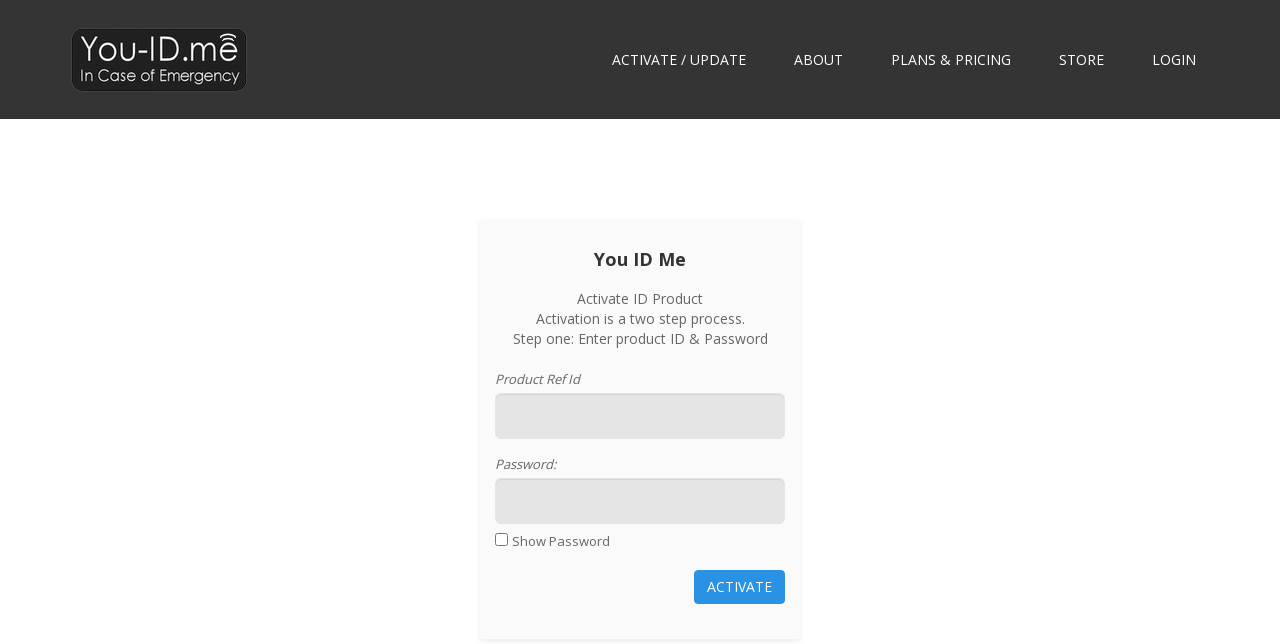

--- FILE ---
content_type: text/html; charset=UTF-8
request_url: https://users.you-id.me/user-login.php?activate=true
body_size: 2563
content:
<!DOCTYPE html>
<html lang="en">
  <head>
    <meta charset="utf-8">
    <meta http-equiv="X-UA-Compatible" content="IE=edge">
    <meta name="viewport" content="width=device-width, initial-scale=1">
    <!-- The above 3 meta tags *must* come first in the head; any other head content must come *after* these tags -->
    <title>Login - You ID Me</title>
	<link rel="shortcut icon" type="image/x-icon" href="images/favicon.ico" />

    <!-- Bootstrap -->
    <link href="css/bootstrap.min.css" rel="stylesheet">
    <link href="css/style.css" rel="stylesheet">

    <!-- HTML5 shim and Respond.js for IE8 support of HTML5 elements and media queries -->
    <!-- WARNING: Respond.js doesn't work if you view the page via file:// -->
    <!--[if lt IE 9]>
      <script src="https://oss.maxcdn.com/html5shiv/3.7.2/html5shiv.min.js"></script>
      <script src="https://oss.maxcdn.com/respond/1.4.2/respond.min.js"></script>
    <![endif]-->
  </head>
  <body>
	<header>

	<nav class="navbar">

		<div class="container">

			<!-- Brand and toggle get grouped for better mobile display -->

			<div class="navbar-header">

			  <button type="button" class="navbar-toggle collapsed" data-toggle="collapse" data-target="#navbarCollapse" aria-expanded="false">

				<span class="sr-only">Toggle navigation</span>

				<span class="icon-bar"></span>

				<span class="icon-bar"></span>

				<span class="icon-bar"></span>

			  </button>

			  <a href="https://www.you-id.me/" class="navbar-brand">

				<img class="img-responsive" src="images/you-id-me-logo.png" alt="You-ID.me"/>

			  </a>

			</div>

			<div class="collapse navbar-collapse" id="navbarCollapse">

			  <ul class="nav navbar-nav navbar-right">

				<li class="dropdown">

				  <a id="drop-products" href="#javascript:void(0)" class="dropdown-toggle" data-toggle="dropdown" role="button" aria-haspopup="true" aria-expanded="false">

					Activate / Update

				  </a>

				  <ul class="dropdown-menu" aria-labelledby="drop-products">

					<li>

						<a href="https://www.you-id.me/get-started.html">Get Started</a>

					</li>

					<li>

						<a href="https://users.you-id.me/user-login.php?activate=true">Activate ID Product</a>

					</li>

					<li>

						<a href="https://users.you-id.me/user-login.php">Update My Profile</a>

					</li>

				  </ul>

				</li>

				<li class="dropdown">

				  <a id="drop-products" href="javascript:void(0)" class="dropdown-toggle" data-toggle="dropdown" role="button" aria-haspopup="true" aria-expanded="false">

					About

				  </a>

				  <ul class="dropdown-menu" aria-labelledby="drop-products">

					<li>

						<a href="https://www.you-id.me/what-is-you-id-me.html">What is You ID Me?</a>

					</li>

					<li>

						<a href="https://www.you-id.me/how-you-id-me-works.html">How You-ID.me works</a>

					</li>

					<li>

						<a href="https://www.you-id.me/why-its-safer.html">Why It's Safer</a>

					</li>

					<li>

						<a href="https://www.you-id.me/emergency-alerts.html">Emergency Alerts</a>

					</li>

					<li>

						<a href="https://www.you-id.me/employeesafe.html">Employeesafe</a>

					</li>

					<li>

						<a href="https://www.you-id.me/free-emergency-medical-alert-service.html">You ID Me Free</a>

					</li>

					<li>

						<a href="https://www.you-id.me/news--blog.html">News & Blog</a>

					</li>

				  </ul>

				</li>
				<li class="dropdown">

				  <a id="drop-products" href="javascript:void(0)" class="dropdown-toggle" data-toggle="dropdown" role="button" aria-haspopup="true" aria-expanded="false">

					Plans & Pricing

				  </a>

				  <ul class="dropdown-menu" aria-labelledby="drop-products">

					<li>

						<a href="https://www.you-id.me/plans.html">Plans</a>

					</li>

					<li>

						<a href="https://www.you-id.me/save.html">Subscribe & Save</a>

					</li>


				  </ul>

				</li>

				<li><a href="https://www.you-id.me/store.html">Store</a></li>

				<li><a href="https://users.you-id.me/user-login.php">Login</a></li>

			  </ul>

			</div><!-- /.nav-collapse -->

		</div>

	</nav>

</header>	<div class="wrapper">
		<div class="content-wrapper ">
			<div class="container">
				<div class="row">
					<div class="col-md-4 col-md-offset-4">
						<div class="login-form">
						  <div class="container-fluid">
							<h4 class="mb-20 text-center"><strong>You ID Me</strong> </h4>
							<img class="img-responsive" src="images/spi-login-logo.png" alt="You-ID.me" style="display:none;text-align: center;position: relative; left: 20%;"/>
							<p class="mb-20 text-center">Activate ID Product<br>Activation is a two step process.<br>Step one: Enter product ID & Password</p>

							
							<form class="form" id="user-login" action="formLoginAjax.php" method="post">
								  <div class="form-group" data-toggle="tooltip" data-placement="right" title="Use Your Product Reference Id">
										<label for="user_name">Product Ref Id</label>
										<input type="text" name="user_name" id="user_name" class="form-control input-lg" value="" required />
								  </div>
								  <div class="form-group" data-toggle="tooltip" data-placement="right" title="">
										<label for="user_password">Password:</label>
										<input type="password" name="user_password" id="user_password" class="form-control input-lg" style="margin-bottom: 5px;" minlength="8" required />
										
										<input type="checkbox" onclick="togglePw()" id="show_password"> <label for="show_password" style="font-style: normal;">Show Password</label>

										<input type="hidden" readonly name="activate" value="true" />

								  </div>
								  <div class="form-group text-right">
																											<input type="submit" name="submit" class="btn btn-default" value="activate"/>
																	  </div>
							</form>
							<div class="alert alert-success hidden" id="login-alert-success">
								<strong>Success!</strong> <span></span>
							</div>
							<div class="alert alert-danger hidden" id="login-alert-error">
								<strong>Error!</strong> <span>Something went wrong logging in.</span>
							</div>
						  </div>
						</div>
					</div>
				</div>
			</div>
		</div>
	<footer class="fixed-footer">

	<div class="container" style="padding-top:20px;">

		<p><small>You-ID.me is a subsidiary of AheadSolutions (UK) Ltd.<br/>Copyright © 2025 AheadSolutions (UK) Ltd. VAT No: 172 6430 15 GB. Company No: 08071482.</small></p>

		<div class="copyright">

			<p>

			<a href="https://www.you-id.me/terms-and-conditions.html">Terms and conditions</a> | <a href="https://www.you-id.me/privacy-policy.html">Privacy Policy</a> | <a href="https://www.you-id.me/cookie-policy.html">Cookie Policy</a> | <a href="https://www.you-id.me/legal-notice.html">Legal Notice</a>

			<span class="pull-right">All Rights Reserved.</span></p>

		</div>

	</div>

</footer>	</div>
    <!-- jQuery (FallBack if CDN fails) -->
	<script type="text/javascript" src="https://ajax.googleapis.com/ajax/libs/jquery/1.11.3/jquery.min.js"></script>
	<script type="text/javascript">
	if (typeof jQuery == 'undefined') document.write(unescape("%3Cscript src='/js/jquery-1.11.3.min.js' type='text/javascript'%3E%3C/script%3E"));
	</script>
    <!-- <script src="js/jquery.easing.1.3.js"></script> -->
    <!-- Include all compiled plugins (below), or include individual files as needed -->
    <script src="js/bootstrap.min.js?v=2"></script>
    <script src="js/jquery.validate.min.js?v=2"></script>
    <script src="js/validation.js?v=2"></script>
    <script src="js/custom.js?v=2"></script>
    <script>
		jQuery(document).ready(function($){
    });

		function togglePw() {
		  var x = document.getElementById("user_password");
		  if (x.type === "password") {
		    x.type = "text";
		  } else {
		    x.type = "password";
		  }
		}

	</script>
  </body>
</html>

--- FILE ---
content_type: text/css
request_url: https://users.you-id.me/css/style.css
body_size: 3401
content:
@import url(https://fonts.googleapis.com/css?family=Open+Sans:300,400,700);


body{ font-family:'Open Sans',"Helvetica Neue",Helvetica,Arial,sans-serif; color:#666;}
body.loading{ overflow-y:hidden; }
body.loading .page-loader{ display:block; }

input::-webkit-outer-spin-button,
input::-webkit-inner-spin-button {
    /* display: none; <- Crashes Chrome on hover */
    -webkit-appearance: none;
    margin: 0; /* <-- Apparently some margin are still there even though it's hidden */
}

.page-loader{ 
	display: none;
    width: 100%;
    height: 100%;
    position: fixed;
    top: 0;
    left: 0;
    background: #fefefe;
    background: rgba(255,255,255,.90);
    z-index: 100000;}
.page-loader div{
	width: 40px;
    height: 40px;
    position: absolute;
    top: 50%;
    left: 50%;
    margin: -20px 0 0 -20px;
    background-color: #2a92e5;
    text-indent: -12345px;
  
    -moz-border-radius: 100%; 
    -webkit-border-radius: 100%;
    border-radius: 100%;  
	-moz-animation: scaleout 1.0s infinite ease-in-out;
	-webkit-animation: scaleout 1.0s infinite ease-in-out;
	animation: scaleout 1.0s infinite ease-in-out;
}
@-moz-keyframes scaleout {
  0% { -moz-transform: scale(0.0) }
  100% {
    -moz-transform: scale(1.0);
    opacity: 0;
  }
}
@-webkit-keyframes scaleout {
  0% { -webkit-transform: scale(0.0) }
  100% {
    -webkit-transform: scale(1.0);
    opacity: 0;
  }
}

@keyframes scaleout {
  0% { 
    transform: scale(0.0);
    -webkit-transform: scale(0.0);
  } 100% {
    transform: scale(1.0);
    -webkit-transform: scale(1.0);
    opacity: 0;
  }
}

a{ color:#2a92e5; text-decoration:none; outline:none;}
a:hover,a:focus{ color:#2180cc; text-decoration:none; outline:none;}
img.aligncenter { display:block; margin: 0 auto; }
.h1, .h2, .h3, .h4, .h5, .h6, h1, h2, h3, h4, h5, h6{font-weight:400; color:#333;}
span.error{color:#d00; display:none;}
label{font-weight:normal; font-size:13px;}
a[href], input[type='submit'], input[type='image'], label[for], select, button, .pointer{cursor:pointer;}
input.form-control:-webkit-autofill, textarea.form-control:-webkit-autofill, select.form-control:-webkit-autofill { background-color: #F1FBFF; background-image: none; color: rgb(0, 0, 0); }
.form-group > label{font-style:italic;}
label .required{color:#d00; font-style:initial;}
.form-control{border-color:#E5E5E5; background-color:#E5E5E5;}
.form-control.error{border-color:#FF7676; outline: 0; -webkit-box-shadow: inset 0 1px 1px rgba(0,0,0,.075),0 0 8px rgba(255, 206, 206,.6); box-shadow: inset 0 1px 1px rgba(0,0,0,.075),0 0 8px rgba(255, 206, 206,.6);}
input[type="radio"].error,input[type="checkbox"].error{-webkit-box-shadow: inset 0 1px 1px rgba(0,0,0,.075),0 0 8px rgba(255, 10, 10,.8); box-shadow: inset 0 1px 1px rgba(0,0,0,.075),0 0 8px rgba(255, 10, 10,.8);}
.btn-default{background-color:#2a92e5; border-color:#2a92e5; color:#FFFFFF; text-transform:uppercase;}
.btn-default:hover{background-color:#2180cc; border-color:#2a92e5; color:#FFFFFF;}
.btn-default.disabled, .btn-default.disabled.active, .btn-default.disabled.focus, .btn-default.disabled:active, .btn-default.disabled:focus, .btn-default.disabled:hover, .btn-default[disabled], .btn-default[disabled].active, .btn-default[disabled].focus, .btn-default[disabled]:active, .btn-default[disabled]:focus, .btn-default[disabled]:hover, fieldset[disabled] .btn-default, fieldset[disabled] .btn-default.active, fieldset[disabled] .btn-default.focus, fieldset[disabled] .btn-default:active, fieldset[disabled] .btn-default:focus, fieldset[disabled] .btn-default:hover{background-color: #2180D2; border-color: #6FADE2;}
.btn-blue{background-color:#0000FF; border-color:#0000FF; color:#FFFFFF; text-transform:uppercase; font-size:13px;}
.btn-red{background-color:#FF0000; border-color:#FF0000; color:#FFFFFF; text-transform:uppercase; font-size:13px;}
.btn-blue:hover,.btn-blue:focus,.btn-red:hover,.btn-red:focus{color:white;}
.mt-10{margin-top:10px;}
.mt-20{margin-top:20px;}
.mt-30{margin-top:30px;}
.mb-10{margin-bottom:10px;}
.mb-20{margin-bottom:20px;}
.mb-30{margin-bottom:30px;}
hr{  margin: 10px auto 20px; }
hr.solid_sm {width:50%;}
hr.solid_md {width:75%;}
header{
    position: fixed;
    width: 100%;
    top: 0;
    left: 0;
    z-index: 999;
    background: #343434;
    padding: 15px 0;
}
header .logo a{
	color:white;
	line-height:40px;
	font-size:24px;
	text-transform:uppercase;
}
.navbar>.container .navbar-brand, .navbar>.container-fluid .navbar-brand{
	padding: 0 15px;
}
.navbar-brand img{
	height: 50px;
}
.navbar-toggle{
	border-color: #EAEAEA;
}
.navbar-toggle .icon-bar{
	background: #EAEAEA;
}
.navbar{
	margin-bottom:0;
}
.navbar-nav{ background-color: #343434; position:relative; z-index:1000;}
.navbar-nav li,.navbar-nav li > a{position:relative; z-index:1000;}
.navbar-nav li.dropdown  > ul.dropdown-menu{z-index:998;}
.navbar-nav>li:not(:last-child){margin-right:20px;}
.navbar-nav>li>a{
	font-size:14px;
	line-height:24px;
	padding:6px 12px;
	border:2px solid transparent;
	-moz-border-radius:4px;
	-webkit-border-radius:4px;
	border-radius:4px;
	color:white;
	background-color: #343434;
	text-transform:uppercase;
}
.nav>li>a:focus, .nav>li>a:hover,.nav .open>a, .nav .open>a:focus, .nav .open>a:hover {
	background:transparent;
	border-color:white;
}
.navbar-nav>li>.dropdown-menu{
	border:0;
	padding-top:10px;
	padding-bottom:0;
	background:transparent;
}
.dropdown-menu>li>a,.dropdown-submenu>.dropdown-menu li a, .nav .dropdown-menu .open>a, .nav .dropdown-menu .open>a:focus, .nav .dropdown-menu .open>a:hover{
	padding:7px 10px;
	font-size:13px;
	line-height:1.5em;
	color: #CECECE;
	background-color: #232323;
	border:0;
	border-bottom:1px solid #313131;
}
.dropdown-menu>li>a:hover{
	color: #FFFFFF;
	background-color:#2A2A2A;
}
.wrapper{padding-top:90px;}
.content-wrapper {
    background-color: #fff;
    padding: 30px 0 25px;
}
input[type=file].image_upload {
    position: absolute;
    z-index: -1000;
    left: -1000px;
    overflow: hidden;
    clip: rect(0 0 0 0);
    height: 1px;
    width: 1px;
    margin: -1px;
    padding: 0;
    border: 0;
}
input[type=file].image_upload + label.label_image_upload{
	display:block;
	height:130px;
	width:120px;
	text-indent:-9999px;
	vertical-align:middle;
	cursor:pointer;
	color:#333;
	background-color:#F1F1F1;
	border:2px solid #DBDBDB;
	font-size:18px;
	text-align:center;
	overflow:hidden;
	background-position:center center !important;
	-moz-background-size:cover !important;
	-webkit-background-size:cover !important;
	background-size:cover !important;
	background-image:url(../uploads/avatar.jpg);
}
a.clear_input{
	display:none;
}

footer {
    font-size: 13px;
	line-height:1.5em;
    color: #999999;
    background-color: #232323;
}
footer .container{
    padding-top: 50px;
    padding-bottom: 20px;
}
.widgets .single-widget{
	margin-bottom: 30px;
}
.social-icons{
	list-style:none;
	padding:0;
	margin:0 auto 10px;
	text-align:center;
}
.social-icons li{ display:inline-block; }
.social-icons li:not(:last-child){margin-right:6px;}
.social-icons li a{
	display:block;
	width:36px;
	height:36px;
	background:transparent url(../images/social-icons.png) -9px -12px no-repeat;
}
.social-icons li a.icn-facebook{background-position:-54px -12px;}
.social-icons li a.icn-twitter{background-position:-9px -12px;}
.social-icons li a.icn-gplus{background-position:-98px -12px;}
.social-icons li a.icn-mail{background-position:-187px -12px;}
.social-icons li a:hover{background-position-y: -54px;}
footer .copyright p{margin:0;font-size:10px;}
@media (min-width:420px){
	.login-form{
		width:320px;
		margin:5em auto;
		padding:20px 0;
		background:#FAFAFA;
		box-shadow:0 2px 5px #EAEAEA;
	}
}
@media (min-width:768px){
	header{
		padding: 25px 0;
	}
	.wrapper{
		padding-top: 120px;
	}
	.navbar-brand img{
		height: auto;
	}
	.navbar-right .dropdown-menu {
		right: auto;
		left: 0;
	}
	.navbar-nav>li>.dropdown-menu:before{
		content:'';
		display:block;
		position: absolute;
		top: 4px;
		left: 16px;
		border-style: solid;
		border-width: 0 5.5px 6px 5.5px;
		border-color: transparent transparent #232323 transparent;	
	}
	ul.nav > li.dropdown > ul.dropdown-menu{ 
		visibility:hidden;
		top:0; 
		display: block;
		opacity:0;
		-webkit-transition: top .3s ease,opacity .5s ease;
		-moz-transition: top .3s ease,opacity .5s ease;
		transition: top .3s ease,opacity .5s ease;
	}
	ul.nav > li.dropdown:hover > ul.dropdown-menu { 
		visibility:visible;
		top:100%; 
		opacity:1;
		-webkit-transition: top .3s ease,opacity .5s ease;
		-moz-transition: top .3s ease,opacity .5s ease;
		transition: top .3s ease,opacity .5s ease;
	}
	.dropdown-menu>li:first-child>a{
		-moz-border-radius:3px 3px 0 0;
		-webkit-border-radius:3px 3px 0 0;
		border-top-right-radius: 3px;
		border-top-left-radius: 3px;
	}
	.dropdown-menu>li:last-child>a{
		-moz-border-radius:0 0 3px 3px;
		-webkit-border-radius:0 0 3px 3px;
		border-bottom-right-radius: 3px;
		border-bottom-left-radius: 3px;
	}
	.dropdown-submenu {
		position: relative;
	}


	.dropdown-submenu>a:after {
		display: block;
		content: " ";
		float: right;
		width: 0;
		height: 0;
		border-color: transparent;
		border-style: solid;
		border-width: 5px 0 5px 5px;
		border-left-color: #CECECE;
		margin-top: 5px;
		margin-right: -7px;
	}

	.dropdown-submenu:hover>a:after {
		border-left-color: #fff;
	}
	.dropdown-submenu>.dropdown-menu {
		display: block;
		visibility:hidden;
		top: 0;
		left: 0;
		margin-top: 0;
		margin-left: -1px;
		padding:0;
		border:0;
		opacity:0;
		z-index:998;
		-webkit-transition: left .3s ease,opacity .5s ease;
		-moz-transition: left .3s ease,opacity .5s ease;
		transition: left .3s ease,opacity .5s ease;
		min-width:200px;
	}

	.dropdown-submenu:hover>.dropdown-menu {
		visibility:visible;
		left: 100%;
		opacity:1;
		-webkit-transition: left .3s ease,opacity .5s ease;
		-moz-transition: left .3s ease,opacity .5s ease;
		transition: left .3s ease,opacity .5s ease;
	}
	.dropdown-submenu>.dropdown-menu > li > a {
		white-space: pre-wrap;
	}
	.widgets  .single-widget{
		margin-bottom: 50px;
	}
}
@media (min-width:992px){
	.navbar-nav{
		padding: 14px 0 13px;
	}
}

 
a.accordions {
    background-color: #eee;
    color: #444;
    cursor: pointer; 
    width: 100%;
    text-align: left;
    border: none;
    outline: none;
    transition: 0.4s;
	display: block;
    background: #e5e5e5;
    height: 45px;
    line-height: 45px;
    padding-left: 15px;
    margin-bottom: 2px;
    color: #333;
    font-size: 15px;
    font-weight: bold;
    font-style: normal;
}

 
a.accordions.active, a.accordions:hover {
   
    background: #343434;
    color: #efefef;
 
}

 .ui-accordion .ui-accordion-content {
    padding: 1em 2.2em;
    border-top: 0;
    overflow: auto;
    height: auto !important;
}

.ui-widget-content a {
    color: #2a92e5 !important;
}

#sms_confirmation button.close {
    display: none;
}

.btn-success-2
{
	background: #baecba !important;
    border-color: #baecba !important;
    color: #5c9c5c !important;
}

#addsecondcontact
{
	color:#fff !Important;
}

.red{
	color:#d72227;
	font-size:14px;
}
.material-switch > input[type="checkbox"] {
    display: none;   
}

.material-switch > label {
    cursor: pointer;
    height: 0px;
    position: relative; 
    width: 40px;  
}

.material-switch > label::before {
    background: rgb(0, 0, 0);
    box-shadow: inset 0px 0px 10px rgba(0, 0, 0, 0.5);
    border-radius: 8px;
    content: '';
    height: 16px;
    margin-top: -8px;
    position:absolute;
    opacity: 0.3;
    transition: all 0.4s ease-in-out;
    width: 40px;
}
.material-switch > label::after {
    background: rgb(255, 255, 255);
    border-radius: 16px;
    box-shadow: 0px 0px 5px rgba(0, 0, 0, 0.3);
    content: '';
    height: 24px;
    left: -4px;
    margin-top: -8px;
    position: absolute;
    top: -4px;
    transition: all 0.3s ease-in-out;
    width: 24px;
}
.material-switch > input[type="checkbox"]:checked + label::before {
    background: inherit;
    opacity: 0.5;
}
.material-switch > input[type="checkbox"]:checked + label::after {
    background: inherit;
    left: 20px;
}

@media (min-width:540px){
	.pull-lg-right {
		float: right!important;
	}
}

.btn {
	white-space: normal;
	word-wrap: break-word;
}

--- FILE ---
content_type: application/javascript
request_url: https://users.you-id.me/js/custom.js?v=2
body_size: 517
content:
jQuery(document).ready(function($){
	$('[data-toggle="tooltip"]').tooltip({'container':'body'});
	$('.image_upload').change(function(e){
		var label = $(this).siblings('.label_image_upload');
		var files = !!this.files ? this.files : [];
		var clear = $(this).siblings('.clear_input');
		if (!files.length || !window.FileReader) return; // no file selected, or no FileReader support
 
		if (/^image/.test( files[0].type)){ // only image file
			var reader = new FileReader(); // instance of the FileReader
			reader.readAsDataURL(files[0]); // read the local file
 
			reader.onloadend = function(){ // set image data as background of div
				$(label).css("background-image","url("+this.result+")");
				$(clear).show();
			}
		}
	});
	
	//Delete
	$(".clear_input").on("click", function () {
		var control = $(this).siblings('.image_upload');
		control.replaceWith( control = control.clone( true ) );
		$(this).siblings('.label_image_upload').css('background-image','');
		$(this).hide();
	});
});

--- FILE ---
content_type: application/javascript
request_url: https://users.you-id.me/js/validation.js?v=2
body_size: 2381
content:
(function($,W,D)
{
    var JQUERY4U = {};
 
    JQUERY4U.UTIL =
    {
        setupFormValidation: function()
        {   
			$.validator.addMethod("regex", function(value, element, regexpr) {          
				return regexpr.test(value);
			}, "Please Enter At Least 1 Alphabet, 1 Number and 1 Special Character");
			
			// Product Activate form
			$("#product-activate").validate({
				 
				submitHandler: function (form) {
				     //alert("inside ajax");
					 //alert( $(form).attr('method')+ " method");
					 //alert( $(form).attr('action')+ " action");
					 
			    	$('body').addClass('loading');
					 
					 
					 var formData = new FormData(form);
					 var product_id = $("#product_id").val();
					 var update = $("#update").val();
					 var photo_id = $("#photo_id").val();
					 
					 if(!$("#photo_id").val()) {
                         formData.delete('file');
                         }
                    
                         if(!$("#emgcy_two_name").val()) {
                         formData.delete('emgcy_two_name');
                         }
					 
					      if(!$("#emgcy_two_relation").val()) {
                         formData.delete('emgcy_two_relation');
                         }
                        
                          if(!$("#emgcy_two_code").val()) {
                         formData.delete('emgcy_two_code');
                         }
                        
					    if(!$("#emgcy_two_no").val()) {
                         formData.delete('emgcy_two_no');
                         }
                        
                         if(!$("#emgcy_two_sms").val()) {
                         formData.delete('emgcy_two_sms');
                         }
                        
                          if(!$("#medic_treatment").val()) {
                         formData.delete('medic_treatment');
                         }
                        
                          if(!$("#blood_group").val()) {
                         formData.delete('blood_group');
                         }
                        
                         if(!$("#allergies").val()) {
                         formData.delete('allergies');
                         }
                        
                          if(!$("#nhs_no").val()) {
                         formData.delete('nhs_no');
                         }
                        
                          if(!$("#donor_preference").val()) {
                         formData.delete('donor_preference');
                         }
                        
                          if(!$("#youtubeurl").val()) {
                         formData.delete('youtubeurl');
                         }
                        
                          if(!$("#imp_info").val()) {
                         formData.delete('imp_info');
                         }
                        
                        
                          if(!$("#doc_title_1").val()) {
                         formData.delete('doc_title[]');
                         }
                        
                          if(!$("#doc_file_1").val()) {
                         formData.delete('doc_file[]');
                         }
                         
                           if(!$("#communication_opt").val()) {
                         formData.delete('communication_opt');
                         }
                        
					 if(update=="true")
					 {
						var acturl = "formUpdateAjax.php";
						 
					 }
					 else{
						var acturl = $(form).attr('action'); 
						 
					 }
					 
					  //alert( acturl+ "  acturl");
					 //alert( "  cache cleared 5");
				   //form.preventDefault();
					 
					$.ajax({
						type: $(form).attr('method'),
						url: acturl,
						data: formData, 
						// async: true,
						//data: $(form).serialize(), 	
						enctype: 'multipart/form-data',
						cache: false,
						contentType: false,
						processData: false,
					//	dataType : 'json'
					})
					.done(function (data) {
					   // alert("success ios");
						$('body').removeClass('loading');
					//	alert(data);
					//	alert("data");
						var data = data.split('+');
						
						if (data[0] == 'success') {
							$("#contact-alert-success").removeClass("hidden").find('span').html(data[1]);
							$("#contact-alert-error").addClass("hidden");    
							// Reset Form
							 $("#product-activate .form-control, #product-activate *[type='radio'], #product-activate *[type='checkbox']")
								.val("")
								.blur()
								.prop('checked', false)
								.removeClass('error')
								.parents('#product-activate')
								.find("span.error")
								.remove()
								.parents('#product-activate')
								.find("input[type='submit']")
								.addClass('disabled');
							if(($("#contact-alert-success").position().top - 650) < $(window).scrollTop()){
									$("html, body").animate({
										 scrollTop: $("#contact-alert-success").offset().top - 650
									}, 300);
								}
							setTimeout(function(){
								window.location = data[2] +'.html';
							},5000);
						} else if(data[0] == 'login'){
							$("#contact-alert-success").removeClass("hidden").find('span').html(data[1]);
							$("#contact-alert-error").addClass("hidden");    
							// Reset Form
							 $("#product-activate .form-control, #product-activate *[type='radio'], #product-activate *[type='checkbox']")
								.val("")
								.prop('checked', false)
								.removeClass('error')
								.blur()
								.parents('#product-activate')
								.find("span.error")
								.remove()
								.parents('#product-activate')
								.find("input[type='submit']")
								.addClass('disabled');

							if(($("#contact-alert-success").position().top - 650) < $(window).scrollTop()){
								$("html, body").animate({
									scrollTop: $("#contact-alert-success").offset().top - 650
								}, 300);
							}
							setTimeout(function(){
								window.location = 'user-login.php?product_id='+data[2];
							},5000);
						} else if(data[0] == 'conflict'){
							$("#contact-alert-error").removeClass("hidden").find('span').html(data[1]);
							$("#contact-alert-success").addClass("hidden");   
							// Reset Form
							 $("#product-activate .form-control, #product-activate *[type='radio'], #product-activate *[type='checkbox']")
								.val("")
								.prop('checked', false)
								.removeClass('error')
								.blur()
								.parents('#product-activate')
								.find("span.error")
								.remove()
								.parents('#product-activate')
								.find("input[type='submit']")
								.addClass('disabled');

							if(($("#contact-alert-error").position().top - 650) < $(window).scrollTop()){
								$("html, body").animate({
									scrollTop: $("#contact-alert-error").offset().top - 650
								}, 300);
							}
							setTimeout(function(){
								if(data[2] == 'view') window.location = data[3] +'.html';
								else if(data[2] == 'activate') window.location = 'activate-product.php';
							},6000);
						} else if(data[0] == 'error') {
						   // alert("error ios");
							$("#contact-alert-error").removeClass("hidden").find('span').html(data[1]);
							$("#contact-alert-success").addClass("hidden");

							if(($("#contact-alert-error").position().top - 650) < $(window).scrollTop()){
								$("html, body").animate({
									scrollTop: $("#contact-alert-error").offset().top - 650
								}, 300);
							}
						}
					});
					return false; // required to block normal submit since you used ajax
				},
				errorElement: "span",
				wrapper: "div", 
				rules: {
					password: {
						required: false,
						minlength: 8,
						regex: /^(?=.*?[A-Za-z\d])(?=.*?[0-9])(?=.*?[^\w\s]).{8,}$|^$/i,
					},
					my_email: {
				            required: true,
				            email: true
				        },
					my_confirm_email: {
						equalTo: "#my_email",
						required: true,
						email: true
					}
				},
                messages: {
				    product_type: {
                    	required: "Please Enter Product Type"
					},
				    id_ref: {
                    	required: "Please Enter ID Reference No."
					},
				    my_name: {
                    	required: "Please Enter Name"
					},
				    my_email: {
                    	required: "Please Enter Email"
					},
				    my_confirm_email: {
                    	required: "Please Enter Confirm Email"
					},
				    contact_no: {
                    	required: "Please Enter Contact No."
					},
				    first_name: {
                    	required: "Please Enter First Name"
					},
				    last_name: {
                    	required: "Please Enter Last Name"
					},
				    password: {
                    	regexp: "Please Enter At Least 1 Alphabet, 1 Number and 1 Special Character"
					},
				    emgcy_one_name: {
                    	required: "Please Enter First Emergency Contact Name"
					},
				    emgcy_one_relation: {
                    	required: "Please Enter First Emergency Contact Relationship"
					},
				    emgcy_one_no: {
                    	required: "Please Enter First Emergency Contact No."
					},
				    emgcy_two_name: {
                    	required: "Please Enter Second Emergency Contact Name"
					},
				    emgcy_two_relation: {
                    	required: "Please Enter Second Emergency Contact Relationship"
					},
				    medic_condition: {
                    	required: "Add any medical condition/s or enter 'none'."
					},
										
                },
				success: function (element) {
					$(element)
						.find("span.error")
						.remove();
				}
            });	
			// User Login form
			$("#user-login").validate({
				submitHandler: function (form) {
					
					 
					$.ajax({
						type: $(form).attr('method'),
						url: $(form).attr('action'),
						data: $(form).serialize(),    
						cache   : false,
						dataType : 'json'
					})
					.done(function (data) {
						if (data.response == 'success') {
						    
							var product_id = data.message;
							if(data.redirect == 'view'){
								// var RedirectUrl = product_id +'.html';
                                var RedirectUrl = 'dashboard.php';
								var successMSG = 'Login Successful';
							} 
							else if(data.redirect == 'activate'){
								var RedirectUrl = 'activate-ios.php';
								var successMSG = 'Step 1 successful...';
							}
							$("#login-alert-success").removeClass("hidden").find('span').html(successMSG);
							$("#login-alert-error").addClass("hidden");    
							// Reset Form
							 $("#user-login .form-control")
								.blur()
								.removeClass('error')
								.parents('#user-login')
								.find("span.error")
								.remove()
								.parents('#user-login')
								.find("input[type='submit']")
								.addClass('disabled');
							setTimeout(function(){
								window.location = RedirectUrl;
							},2000);
						} else {
							$("#login-alert-error").removeClass("hidden").find('span').html(data.message);
							$("#login-alert-success").addClass("hidden");
						}
					});
					return false; // required to block normal submit since you used ajax
				},
				errorElement: "span",
				wrapper: "div", 
                messages: {
				    user_name: {
                    	required: "Please Enter a Product Id"
					},
				    user_password: {
                    	required: "Please Enter Password"
					},
										
                },
				success: function (element) {
					$(element)
						.find("span.error")
						.remove();
				}
            });	

			// Lost Password form
			$("#lost-password").validate({
				submitHandler: function (form) {
					                      
					$.ajax({
						type: $(form).attr('method'),
						url: $(form).attr('action'),
						data: $(form).serialize(),    
						cache   : false,
						dataType : 'json'
					})
					.done(function (data) {
						if (data.response == 'success') {
							var product_id = data.message;
							$("#login-alert-success").removeClass("hidden");
							$("#login-alert-error").addClass("hidden");    
							// Reset Form
							 $("#lost-password .form-control")
								.blur()
								.removeClass('error')
								.parents('#lost-password')
								.find("span.error")
								.remove();
							 $('#lost-password')
								.find("input[type='submit']")
								.addClass('disabled');
				// 			setTimeout(function(){
				// 				window.location = 'user-login.php';
				// 			},2000);
						} else {
							$("#login-alert-error").removeClass("hidden").find('span').html(data.message);
							$("#login-alert-success").addClass("hidden");
						}
					});
					return false; // required to block normal submit since you used ajax
				},
				errorElement: "span",
				wrapper: "div", 
                messages: {
				    user_name: {
                    	required: "Please Enter Product Id OR Email"
					},
				    user_password: {
                    	required: "Please Enter Password"
					},
										
                },
				success: function (element) {
					$(element)
						.find("span.error")
						.remove();
				}
            });		
		}
    }
 
    //when the dom has loaded setup form validation rules
    $(D).ready(function($) {
        JQUERY4U.UTIL.setupFormValidation();
    });
	
})(jQuery, window, document);